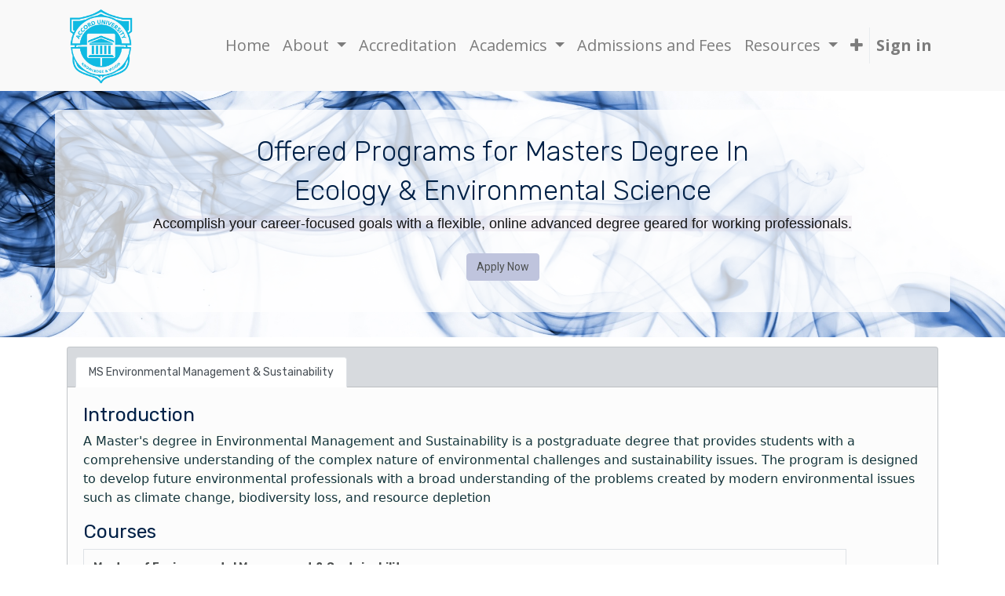

--- FILE ---
content_type: text/html; charset=utf-8
request_url: https://accord.edu.so/masters-ecology-environmental-science
body_size: 6935
content:

  <!DOCTYPE html>
        
    
            
        
  <html lang="en-US" data-website-id="1" data-oe-company-name="Accord">
            
    
      
        
      
      
      
      
        
      
    
    
  <head>
                <meta charset="utf-8"/>
                <meta http-equiv="X-UA-Compatible" content="IE=edge,chrome=1"/>
                <meta name="viewport" content="width=device-width, initial-scale=1, user-scalable=no"/>
    <meta name="generator" content="Odoo"/>
    
    
    
    
    
    
    
    
    
      
      
      
        
          
            <meta property="og:type" content="website"/>
          
        
          
            <meta property="og:title" content="masters Ecology &amp; Environmental Science | Accord University"/>
          
        
          
            <meta property="og:site_name" content="Accord"/>
          
        
          
            <meta property="og:url" content="https://accord.edu.so/masters-ecology-environmental-science"/>
          
        
          
            <meta property="og:image" content="https://accord.edu.so/web/image/website/1/social_default_image?unique=2fcf8a3"/>
          
        
      
      
      
        
          <meta name="twitter:card" content="summary_large_image"/>
        
          <meta name="twitter:title" content="masters Ecology &amp; Environmental Science | Accord University"/>
        
          <meta name="twitter:image" content="https://accord.edu.so/web/image/website/1/social_default_image/300x300?unique=2fcf8a3"/>
        
      
    
    
      
      
    
    <link rel="canonical" href="http://accord.edu.so/masters-ecology-environmental-science"/>
    <link rel="preconnect" href="https://fonts.gstatic.com/" crossorigin=""/>
  

                <title>
        masters Ecology &amp; Environmental Science | 
        Accord University
      </title>
                <link type="image/x-icon" rel="shortcut icon" href="/web/image/website/1/favicon?unique=2fcf8a3"/>
    <link type="text/css" rel="stylesheet" href="/web/content/177366-43c8a07/1/web.assets_common.css"/>
    <link type="text/css" rel="stylesheet" href="/web/content/177353-0205409/1/web.assets_frontend.css"/>
    
  
  

                <script type="text/javascript">
                    var odoo = {
                        csrf_token: "56c02df83e1e488c553628905903a7cdf5c75b34o",
                        debug: "",
                    };
                </script>
    <script type="text/javascript">
                odoo.session_info = {"is_admin": false, "is_system": false, "is_website_user": true, "user_id": false, "is_frontend": true, "translationURL": "/website/translations", "cache_hashes": {"translations": "05071fb879321bf01f941f60fab1f126f565cdad"}};
            </script>
    <script defer="defer" type="text/javascript" src="/web/content/177354-496f99a/1/web.assets_common_minimal_js.js"></script>
    <script defer="defer" type="text/javascript" src="/web/content/177355-1031d2e/1/web.assets_frontend_minimal_js.js"></script>
    
        
    
    <script defer="defer" type="text/javascript" data-src="/web/content/177357-687679f/1/web.assets_common_lazy.js"></script>
    <script type="text/javascript" src="https://meet.jit.si/external_api.js"></script>
    <meta http-equiv="X-UA-Compatible" content="IE=edge,chrome=1"/>
    <meta name="viewport" content="width=device-width, initial-scale=1.0"/>
    <script defer="defer" type="text/javascript" data-src="/web/content/177358-025c8a3/1/web.assets_frontend_lazy.js"></script>
    
  
  

                
            </head>
            <body class="">
                
    
  
            
        <div id="wrapwrap" class="   ">
      <header id="top" data-anchor="true" data-name="Header" class=" o_affix_enabled">
        <nav class="navbar navbar-expand-md navbar-light bg-light">
                <div class="container">
                    <a href="/" class="navbar-brand logo">
            <span role="img" aria-label="Logo of Accord University" title="Accord University"><img src="/web/image/website/1/logo/Accord%20University?unique=2fcf8a3" class="img img-fluid" alt="Accord University"/></span>
        </a>
    <button type="button" class="navbar-toggler" data-toggle="collapse" data-target="#top_menu_collapse">
                        <span class="navbar-toggler-icon"></span>
                    </button>
                    <div class="collapse navbar-collapse" id="top_menu_collapse">
                        <ul class="nav navbar-nav ml-auto text-right o_menu_loading" id="top_menu">
                            
    
      
    
    <li class="nav-item">
        <a role="menuitem" href="/" class="nav-link ">
            <span>Home</span>
        </a>
    </li>
    

    
      
    
    
    <li class="nav-item dropdown  ">
        <a data-toggle="dropdown" href="#" class="nav-link dropdown-toggle ">
            <span>About</span>
        </a>
        <ul class="dropdown-menu" role="menu">
            
                
    
    <li class="">
        <a role="menuitem" href="/contacts-by-faculty" class="dropdown-item ">
            <span>Faculty</span>
        </a>
    </li>
    

            
                
    
    
    

            
                
    
    <li class="">
        <a role="menuitem" href="/alumni-accord" class="dropdown-item ">
            <span>Alumni</span>
        </a>
    </li>
    

            
                
    
    <li class="">
        <a role="menuitem" href="https://www.flickr.com/photos/accorduniv/page1" class="dropdown-item ">
            <span>Life at Accord</span>
        </a>
    </li>
    

            
                
    
    <li class="">
        <a role="menuitem" href="/contactus" class="dropdown-item ">
            <span>Contact us</span>
        </a>
    </li>
    

            
                
    
    <li class="">
        <a role="menuitem" href="/sdgs" class="dropdown-item ">
            <span>SDG@Accord University</span>
        </a>
    </li>
    

            
        </ul>
    </li>

    
      
    
    <li class="nav-item">
        <a role="menuitem" href="/accreditation" class="nav-link ">
            <span>Accreditation</span>
        </a>
    </li>
    

    
      
    
    
    <li class="nav-item dropdown  ">
        <a data-toggle="dropdown" href="#" class="nav-link dropdown-toggle ">
            <span>Academics</span>
        </a>
        <ul class="dropdown-menu" role="menu">
            
                
    
    <li class="">
        <a role="menuitem" href="/masters-health-science" class="dropdown-item ">
            <span>Faculty of Health Science</span>
        </a>
    </li>
    

            
                
    
    <li class="">
        <a role="menuitem" href="/masters-humanities-social-science" class="dropdown-item ">
            <span>Faculty of Humanities &amp; Social Science</span>
        </a>
    </li>
    

            
                
    
    <li class="">
        <a role="menuitem" href="/masters-faculty-of-law-economic-management" class="dropdown-item ">
            <span>Faculty of Law, Economic &amp; Management</span>
        </a>
    </li>
    

            
                
    
    <li class="">
        <a role="menuitem" href="/masters-engineering-computer-science" class="dropdown-item ">
            <span>Faculty of Engineering &amp; Computer Science</span>
        </a>
    </li>
    

            
                
    
    <li class="">
        <a role="menuitem" href="/phd" class="dropdown-item ">
            <span>PhD Program Structure</span>
        </a>
    </li>
    

            
                
    
    <li class="">
        <a role="menuitem" href="/bachelors-programme" class="dropdown-item ">
            <span>Bachelors Programme</span>
        </a>
    </li>
    

            
                
    
    <li class="">
        <a role="menuitem" href="https://aurj.accord.edu.so/" class="dropdown-item ">
            <span>Accord University Research Journal (AURJ)</span>
        </a>
    </li>
    

            
        </ul>
    </li>

    
      
    
    <li class="nav-item">
        <a role="menuitem" href="/admissions" class="nav-link ">
            <span>Admissions and Fees</span>
        </a>
    </li>
    

    
      
    
    
    <li class="nav-item dropdown  ">
        <a data-toggle="dropdown" href="#" class="nav-link dropdown-toggle ">
            <span>Resources</span>
        </a>
        <ul class="dropdown-menu" role="menu">
            
                
    
    <li class="">
        <a role="menuitem" href="https://www.gmail.com" class="dropdown-item ">
            <span>University Email</span>
        </a>
    </li>
    

            
                
    
    <li class="">
        <a role="menuitem" href="https://lms.aucps.com/login/index.php" class="dropdown-item ">
            <span>AU-LMS</span>
        </a>
    </li>
    

            
                
    
    <li class="">
        <a role="menuitem" href="https://drive.google.com/drive/folders/1RMEN8Cmo_WT53YtyJGBQcfB9cob1akq7?usp=sharing" class="dropdown-item ">
            <span>Digital Library</span>
        </a>
    </li>
    

            
                
    
    <li class="">
        <a role="menuitem" href="/online-exams" class="dropdown-item ">
            <span>Exams</span>
        </a>
    </li>
    

            
                
    
    <li class="">
        <a role="menuitem" href="/social-media-3" class="dropdown-item ">
            <span>Social Media</span>
        </a>
    </li>
    

            
                
    
    <li class="">
        <a role="menuitem" href="/privacy-policy" class="dropdown-item ">
            <span>Privacy Policy</span>
        </a>
    </li>
    

            
                
    
    <li class="">
        <a role="menuitem" href="https://transcript.accord.edu.so/verify/" class="dropdown-item ">
            <span>Degree Verification </span>
        </a>
    </li>
    

            
        </ul>
    </li>

    
      
    
    
    <li class="nav-item dropdown  ">
        <a data-toggle="dropdown" href="#" class="nav-link dropdown-toggle ">
            <span>Linkages</span>
        </a>
        <ul class="dropdown-menu" role="menu">
            
                
    
    <li class="">
        <a role="menuitem" href="https://unasom.org/partners-members" class="dropdown-item ">
            <span>United National Association Somalia</span>
        </a>
    </li>
    

            
                
    
    <li class="">
        <a role="menuitem" href="https://www.un.org/sites/un2.un.org/files/unai_forward_facing_members_list_-_october_2023.pdf" class="dropdown-item ">
            <span>United Nations Academic Impact</span>
        </a>
    </li>
    

            
                
    
    <li class="">
        <a role="menuitem" href="https://aituedu.org" class="dropdown-item ">
            <span>American International Theism University</span>
        </a>
    </li>
    

            
                
    
    <li class="">
        <a role="menuitem" href="https://www.isic.org/" class="dropdown-item ">
            <span>ISIC Card</span>
        </a>
    </li>
    

            
                
    
    <li class="">
        <a role="menuitem" href="https://www.isic.org/cards/itic/" class="dropdown-item ">
            <span>ITIC Card</span>
        </a>
    </li>
    

            
                
    
    <li class="">
        <a role="menuitem" href="https://www.isic.org/cards/iytc/" class="dropdown-item ">
            <span>IYTC Card</span>
        </a>
    </li>
    

            
                
    
    <li class="">
        <a role="menuitem" href="https://peacfulmind.org/collaborations.php" class="dropdown-item ">
            <span>Peaceful Mind</span>
        </a>
    </li>
    

            
                
    
    <li class="">
        <a role="menuitem" href="https://takeielts.britishcouncil.org/accord-university" class="dropdown-item ">
            <span>British Council.</span>
        </a>
    </li>
    

            
                
    
    <li class="">
        <a role="menuitem" href="https://www.timeshighereducation.com/world-university-rankings/accord-university" class="dropdown-item ">
            <span>Time Higher Education</span>
        </a>
    </li>
    

            
                
    
    <li class="">
        <a role="menuitem" href="https://interagency.institute/ia-will-collaborate-with-university-in-somalia/" class="dropdown-item ">
            <span>Interagency Institute</span>
        </a>
    </li>
    

            
        </ul>
    </li>

    
      
    
    <li class="nav-item">
        <a role="menuitem" href="/unasom-form" class="nav-link ">
            <span>UNASOM Form</span>
        </a>
    </li>
    

    
  
            
            <li class="nav-item divider d-none"></li> <li class="nav-item o_wsale_my_cart d-none">
                <a href="/shop/cart" class="nav-link">
                    <i class="fa fa-shopping-cart"></i>
                    My Cart <sup class="my_cart_quantity badge badge-primary" data-order-id=""></sup>
                </a>
            </li>
        
                            
                        
            <li class="nav-item divider"></li>
            <li class="nav-item">
                <a class="nav-link" href="/web/login">
                    <b>Sign in</b>
                </a>
            </li>
        </ul>
                    </div>
                </div>
            </nav>
        </header>
      <main>
        
            
        
    <div id="wrap" class="oe_structure oe_empty carlos_danger_4 carlos_danger_5 carlos_danger_6">
      <section class="s_banner parallax s_parallax_is_fixed s_parallax_no_overflow_hidden pb32 pt24" data-scroll-background-ratio="1" data-name="Banner" style="background-image: none;">
        <span class="s_parallax_bg oe_img_bg oe_custom_bg o_bg_img_opt_contain" style="background-image: url(&quot;/web/image/145796/blue-smoke-collection-white-background.jpg&quot;);"></span>
        <div class="container">
          <div class="row s_nb_column_fixed">
            <div class="jumbotron rounded pt32 pb32 col-lg-12 bg-white-75" data-name="Box">
              <div class="row">
                <div class="col-lg-12 s_title s_col_no_bgcolor" data-name="Title">
                  <h1 class="s_title_thin" style="text-align: center;"><span style="font-size: 2.1875rem;">Offered Programs for&nbsp;</span>Masters Degree In </h1>
                  <h1 class="s_title_thin" style="text-align: center;">Ecology &amp; Environmental Science</h1>
                  <h1 class="s_title_thin"></h1>
                  <p style="color: rgb(77, 80, 80); font-size: 14px; text-align: center;">
                    <span style="color: rgb(18, 18, 18); font-family: vista-sans, Verdana, Arial, sans-serif; font-size: 18px; background-color: rgba(204, 190, 208, 0.2);">Accomplish your career-focused goals with a flexible, online advanced degree geared for working professionals.</span>
                    <br/>
                  </p>
                  <div class="s_btn text-center pb8 pt8" data-name="Button" style="color: rgb(77, 80, 80); font-size: 14px;">
                    <a href="https://accord.edu.so/admissionregistration" class="btn btn-beta" data-original-title="" title="" aria-describedby="tooltip813888">Apply Now</a>
                  </div>
                </div>
              </div>
            </div>
          </div>
        </div>
      </section>
      <section class="s_tabs pt4" data-name="Tabs" style="">
        <div class="container">
          <div class="row s_col_no_bgcolor">
            <div class="pb48 col-lg-12 pt8" style="">
              <div class="card bg-300" style="">
                <div class="card-header">
                  <ul class="nav nav-tabs card-header-tabs" role="tablist">
                    <li class="nav-item">
                      <a class="nav-link active" id="nav_tabs_link_1697811231881_48" data-toggle="tab" href="#nav_tabs_content_1697811231881_48" role="tab" aria-controls="nav_tabs_content_1697811231881_48" aria-selected="true" data-original-title="" title="" aria-describedby="tooltip75996">MS Environmental Management &amp; Sustainability</a>
                    </li>
                  </ul>
                </div>
                <div class="card-body tab-content">
                  <div class="tab-pane fade active show" id="nav_tabs_content_1697811231881_48" role="tabpanel" aria-labelledby="nav_tabs_link_1697811231881_48">
                    <h3>Introduction</h3>
                    <h3></h3>
                    <p style="color: rgb(77, 80, 80); font-size: 14px;">
                      <span style="color: rgb(19, 52, 59); font-family: __fkGroteskNeue_532e43, __fkGroteskNeue_Fallback_532e43, ui-sans-serif, system-ui, -apple-system, BlinkMacSystemFont, &quot;Segoe UI&quot;, Roboto, &quot;Helvetica Neue&quot;, Arial, &quot;Noto Sans&quot;, sans-serif, &quot;Apple Color Emoji&quot;, &quot;Segoe UI Emoji&quot;, &quot;Segoe UI Symbol&quot;, &quot;Noto Color Emoji&quot;; font-size: 16px; background-color: rgb(252, 252, 249);">A Master's degree in Environmental Management and Sustainability is a postgraduate degree that provides students with a comprehensive understanding of the complex nature of environmental challenges and sustainability issues. The program is designed to develop future environmental professionals with a broad understanding of the problems created by modern environmental issues such as climate change, biodiversity loss, and resource depletion</span>
                      <br/>
                    </p>
                    <h3>Courses</h3>
                    <h3></h3>
                    <table class="table table-bordered" style="width: 972.619px; font-size: 14px;">
                      <tbody>
                        <tr>
                          <td>
                            <b>Master of Environmental Management &amp; Sustainability</b>
                            <h3><span style="color: rgb(77, 80, 80); font-size: 18px;">Duration :&nbsp;</span>&nbsp;<span style="font-size: 18px;">Years</span></h3>
                          </td>
                        </tr>
                        <tr>
                          <td><span style="font-weight: bolder;">&nbsp;</span>&nbsp;<span style="font-weight: bolder;">Sem. I</span></td>
                        </tr>
                        <tr>
                          <td>Introduction to Environmental Management &amp; Sustainability<br/></td>
                        </tr>
                        <tr>
                          <td>Issues of Global Climate Change<br/></td>
                        </tr>
                        <tr>
                          <td>Natural Resource Management<br/></td>
                        </tr>
                        <tr>
                          <td>
                            <span style="font-weight: bolder;">&nbsp;Sem. II</span>
                            <br/>
                          </td>
                        </tr>
                        <tr>
                          <td>Global Perspective of Environmental Management<br/></td>
                        </tr>
                        <tr>
                          <td>Science, Society &amp; Environmental Governance<br/></td>
                        </tr>
                        <tr>
                          <td>Environmental &amp; Resource Use Challenges<br/></td>
                        </tr>
                        <tr>
                          <td>
                            <span style="font-weight: bolder;">Sem. III</span>
                            <br/>
                          </td>
                        </tr>
                        <tr>
                          <td>Environmental &amp; Energy Policy<br/></td>
                        </tr>
                        <tr>
                          <td>Energy &amp; Climate Change<br/></td>
                        </tr>
                        <tr>
                          <td>
                            <span style="font-weight: bolder;">Final Project</span>
                          </td>
                        </tr>
                        <tr>
                          <td>Dissertation</td>
                        </tr>
                      </tbody>
                    </table>
                  </div>
                  <div class="tab-pane fade" id="nav_tabs_content_1697811065995_17" role="tabpanel" aria-labelledby="nav_tabs_link_1697811065995_17">
                    <h3 class="o_default_snippet_text">Review</h3>
                    <blockquote>
                      <p class="o_default_snippet_text">Write a quote here from one of your customers. Quotes are a great way to build confidence in your products or services.</p>
                      <footer class="o_default_snippet_text">— Jane DOE, CEO of <b class="o_default_snippet_text">MyCompany</b></footer>
                    </blockquote>
                  </div>
                </div>
              </div>
            </div>
          </div>
        </div>
      </section>
    </div>
  
      </main>
      <footer id="bottom" data-anchor="true" class="bg-light o_footer">
        <div id="footer" class="oe_structure oe_structure_solo">
      <section id="contact" style="background-color: rgb(16, 74, 90);" data-name="Footer">
        <div class="container">
          <div class="row pt64 pb64">
            <div class="col-12 col-sm-12 col-md-6 col-lg-3 pb16" style="">
              <h5 class="font-weight-bold text-white"> ABOUT US </h5>
              <div class="s_btn text-center pt16 pb16" data-name="Button">
                <a href="#" class="btn btn-primary o_default_snippet_text">Read more</a>
              </div>
              <p class="border-style"></p>
              <div class="text-white">
                <p style="text-align: justify; ">
                  <font style="font-size: 12px;">Accord University is a unique higher education institution in Somalia, leveraging the latest information and communication technologies to deliver best-in-class education to students from any location; MS and PhD programs aimed at helping students meet their career goals.&nbsp; To learn more about click </font>
                  <a href="/about-accord" data-original-title="" title="" aria-describedby="tooltip126985">
                    <font class="text-gamma" style="">Here</font>
                  </a>
                  <br/>
                </p>
                <div><i class="fa fa-home"></i>&nbsp;Somalia</div>
                <div class="mt8">
                  <i class="fa fa-envelope-o"></i>
                  <span class="footer-link">
                    <a href="#" class="link" data-original-title="" title="" aria-describedby="tooltip327097">Info@accord.edu.so</a>
                  </span>
                </div>
                <div class="mt8">
                  <i class="fa fa-phone"></i>
                  <span>+ 252 61 4896065</span>
                </div>
              </div>
            </div>
            <div class="col-12 col-sm-6 col-md-3 col-lg-2 pb16" style="">
              <h5 class="font-weight-bold text-white">QUICK LINKS</h5>
              <div class="s_btn text-center pt16 pb16" data-name="Button">
                <a href="#" class="btn btn-primary o_default_snippet_text">Read more</a>
              </div>
              <div class="s_btn text-center pt16 pb16" data-name="Button">
                <a href="#" class="btn btn-primary o_default_snippet_text">Read more</a>
              </div>
              <p class="border-style"></p>
              <div class="footer-list">
                <ul class="list-unstyled">
                  <li class="footer-link">
                    <a href="/" data-original-title="" title="" aria-describedby="tooltip29656">Home</a>
                  </li>
                  <li class="footer-link">
                    <a href="https://www.accord.edu.so/aboutus#" data-original-title="" title="" aria-describedby="tooltip690908">About Us</a>
                  </li>
                  <li class="footer-link">
                    <a href="/admissions" data-original-title="" title="" aria-describedby="tooltip601503">Admission</a>
                  </li>
                  <li class="footer-link">
                    <a href="/online-exams" data-original-title="" title="" aria-describedby="tooltip601503">Exams</a>
                  </li>
                  <li class="footer-link">
                    <font style="color: rgb(255, 255, 255);">
                      <a href="https://www.isic.org/">ISIC</a>
                    </font>
                  </li>
                  <li class="footer-link">
                    <font style="">
                      <font color="#ffffff">
                        <a href="/contactus">Contact Us</a>
                      </font>
                    </font>
                  </li>
                  <li class="footer-link">
                    <font style="">
                      <font color="#ffffff">Terms &amp; conditions</font>
                    </font>
                  </li>
                  <li class="footer-link">
                    <font style="">
                      <font color="#ffffff">
                        <a href="https://transcript.accord.edu.so/verify/">Certificate Verification
                        </a>
                        <br/>
                        <a href="/privacy-policy">Privacy Policy</a>
                        <br/>
                      </font>
                      <br/>
                    </font>
                  </li>
                  <li class="footer-link">
                    <br/>
                  </li>
                  <li class="footer-link">
                    <a href="#" data-original-title="" title="" aria-describedby="tooltip341364">&nbsp;</a>
                  </li>
                  <li class="footer-link">
                    <a href="#" data-original-title="" title="" aria-describedby="tooltip376547">&nbsp;</a>
                  </li>
                </ul>
              </div>
            </div>
            <div class="col-12 col-sm-6 col-md-3 col-lg-2 pb16" style="">
              <h5 class="font-weight-bold text-white">
                            COURSES
                        </h5>
              <p class="border-style"></p>
              <div class="footer-list">
                <ul class="list-unstyled">
                  <li class="footer-link">
                    <a href="/forum" data-original-title="" title="" aria-describedby="tooltip29656">Master Programs</a>
                  </li>
                  <li class="footer-link">
                    <a href="/my-courses#bottom">PhD Programs</a>
                  </li>
                  <li class="footer-link">
                    <font style="color: rgb(255, 255, 255);">Seminars</font>
                  </li>
                  <li class="footer-link">
                    <font style="color: rgb(255, 255, 255);">
                      <a href="/masterpublications">Publications</a>
                    </font>
                  </li>
                  <li class="footer-link">
                    <font style="color: rgb(255, 255, 255);">Short Programs</font>
                  </li>
                  <li class="footer-link">
                    <a href="#" data-original-title="" title="" aria-describedby="tooltip341364">&nbsp;</a>
                  </li>
                  <li class="footer-link">
                    <a href="#" data-original-title="" title="" aria-describedby="tooltip376547">&nbsp;</a>
                  </li>
                </ul>
              </div>
            </div>
            <div class="col-lg-7 col-md-8">
              <input type="text" class="form-control o_website_form_input" name="company_name"/>
            </div>
            <div class="col-12 col-sm-6 col-md-3 col-lg-2 pb16" style="">
              <h5 class="font-weight-bold text-white">
                            ALUMNI</h5>
              <p class="border-style"></p>
              <div class="footer-list">
                <ul class="list-unstyled">
                  <li class="footer-link">
                    <font style="color: rgb(255, 255, 255);">
                      <a href="https://transcript.accord.edu.so/verify/">Certificate Verification</a>
                    </font>
                  </li>
                  <li class="footer-link">
                    <font style="color: rgb(255, 255, 255);">
                      <a href="https://aurj.accord.edu.so/" data-original-title="" title="" aria-describedby="tooltip181646">Accord University Research Journal (AURJ)</a>
                    </font>
                  </li>
                </ul>
                <p>
                  <br/>
                </p>
              </div>
            </div>
            <div class="col-12 col-sm-12 col-md-6 col-lg-3 pb32" style="">
              <div>
                <h5 class="font-weight-bold text-white"> NEWS LETTER </h5>
                <p class="border-style"></p>
                <div>
                  <form>
                    <div class="mb-4">
                      <input class="formemail" type="email" required="" placeholder="Your E-mail Address" name="EMAIL" value=""/>
                    </div>
                    <div>
                      <button type="button" class="btn btn-secondary rounded0 px-4 font-weight-bold formbutton o_default_snippet_text">
                                            SUBMIT</button>
                      <br/>
                      <br/>
                      <br/>
                      <button type="button" class="btn btn-secondary rounded0 px-4 font-weight-bold formbutton" data-original-title="" title="" aria-describedby="tooltip760227">LIVE CHAT</button>
                      <br/>
                    </div>
                  </form>
                </div>
              </div>
            </div>
          </div>
        </div>
      </section>
      <section id="footer" class="bg-primary" data-name="Footer">
        <div class="container">
          <div class="row text-center">
            <div class="col-12 col-sm-12 col-md-12 col-lg-4 pt16" style="">
              <div class="copyright">
                <span class="o_default_snippet_text">Copyright ©</span>
                <span itemprop="name" class="o_default_snippet_text">ACCORD UNIVERSITY</span>
              </div>
            </div>
            <div class="col-12 col-sm-12 col-md-12 col-lg-4 pt16" style="">
              <div class="footer-menu">
                <ul class="list-unstyled list-inline">
                  <li class="footer-link mr-3 list-inline-item">
                    <a href="#" class="o_default_snippet_text">Privacy &amp; Policy</a>
                  </li>
                  <li class="footer-link list-inline-item">
                    <a href="#" class="o_default_snippet_text">Terms &amp; Conditions of Use</a>
                  </li>
                </ul>
              </div>
            </div>
            <div class="col-12 col-sm-12 col-md-12 col-lg-4 pt16 pb32" style="">
              <div class="footer-social">
                <ul class="list-unstyled list-inline">
                  <li class="footer-link list-inline-item">
                    <a class="facebook" href="https://www.facebook.com/AccordUniv/" data-original-title="" title="" aria-describedby="tooltip213220">
                      <i class="fa fa-facebook-square" data-original-title="" title="" aria-describedby="tooltip452135"></i>
                    </a>
                  </li>
                  <li class="footer-link list-inline-item">
                    <a class="youtube" href="https://www.youtube.com/c/AccordUniv" data-original-title="" title="" aria-describedby="tooltip685858" data-gramm="false" wt-ignore-input="true" data-quillbot-element="WP65olUQxHrxyRzau0Sf0">
                      <i class="fa fa-youtube-play" data-original-title="" title="" aria-describedby="tooltip943583"></i>
                    </a>
                  </li>
                  <li class="footer-link list-inline-item">
                    <a class="twitter" href="https://twitter.com/accorduniv" data-original-title="" title="" aria-describedby="tooltip823645">&nbsp;<i class="fa fa-twitter" data-original-title="" title="" aria-describedby="tooltip450384"></i></a>
                  </li>
                  <li class="footer-link list-inline-item">
                    <a class="google-plus btn btn-beta" href="https://www.instagram.com/accorduniv/" data-original-title="" title="" aria-describedby="tooltip12845" data-gramm="false" wt-ignore-input="true">
                      <i class="fa fa-instagram d-block mx-auto" data-original-title="" title="" aria-describedby="tooltip936824"></i>
                    </a>
                  </li>
                </ul>
              </div>
            </div>
          </div>
        </div>
      </section>
    </div>
  <div class="o_footer_copyright">
          <div class="container py-3">
            <div class="row">
              <div class="col-sm text-center text-sm-left text-muted">
                
        
    
                <span class=""></span>
                <span itemprop="name">Accord</span>
    
    <ul class="js_language_selector mb0 list-inline">
        <li class="list-inline-item">
            <div class="dropup">
                <button class="btn btn-sm btn-secondary dropdown-toggle" type="button" data-toggle="dropdown" aria-haspopup="true" aria-expanded="true">
                    <span>English (US)</span>
                    <span class="caret ml4"></span>
                </button>
                <div class="dropdown-menu" role="menu">
                    
                        <a class="dropdown-item js_change_lang" href="/ar/masters-ecology-environmental-science" data-url_code="ar">
                             الْعَرَبيّة
                        </a>
                    
                        <a class="dropdown-item js_change_lang" href="/masters-ecology-environmental-science" data-url_code="en">
                            English (US)
                        </a>
                    
                </div>
            </div>
        </li>
        
    </ul>

  
              </div>
              <div class="col-sm text-center text-sm-right o_not_editable">
                
        <div class="o_brand_promotion">
            
        
        
        Powered by 
            <a target="_blank" class="badge badge-light" href="http://www.odoo.com?utm_source=db&amp;utm_medium=portal">
                <img alt="Odoo" src="/web/static/src/img/odoo_logo_tiny.png" style="height: 1em; vertical-align: baseline;"/>
            </a>
        - 
                    An awesome <a target="_blank" href="https://www.odoo.com/page/crm?utm_source=db&amp;utm_medium=portal">Open Source CRM</a>
                
    
        </div>
    
              </div>
            </div>
          </div>
        </div>
      </footer>
    </div>
                
                    <script>
                        
            
                window.addEventListener('load', function () {
                    

                    odoo.define('im_livechat.livesupport', function (require) {
            
                    });
                });
            
        
                    </script>
                
            
    <script id="tracking_code">
            (function(i,s,o,g,r,a,m){i['GoogleAnalyticsObject']=r;i[r]=i[r]||function(){
            (i[r].q=i[r].q||[]).push(arguments)},i[r].l=1*new Date();a=s.createElement(o),
            m=s.getElementsByTagName(o)[0];a.async=1;a.src=g;m.parentNode.insertBefore(a,m)
            })(window,document,'script','//www.google-analytics.com/analytics.js','ga');

            ga('create', 'G-X2B9T4XECL'.trim(), 'auto');
            ga('send','pageview');
        </script>
  
  </body>
        </html>
    


--- FILE ---
content_type: application/xml
request_url: https://accord.edu.so/openeducat_lms/static/src/xml/openmodal.xml
body_size: 154
content:
<?xml version="1.0" encoding="UTF-8"?>
<templates xml:space="preserve">

    <t t-name="MaterialDetails">
        <div class="embed-responsive embed-responsive-16by9">
            <span class="embed-responsive-item" t-raw="data"/>
        </div>
    </t>
</templates>

--- FILE ---
content_type: application/xml
request_url: https://accord.edu.so/website_twitter/static/src/xml/website.twitter.xml
body_size: 1881
content:
<?xml version="1.0" encoding="UTF-8"?>
<templates id="template" xml:space="preserve">
    <t t-name="website.Twitter.Tweet">
        <div class="tweet" t-attf-data-url="http://twitter.com/#{tweet.user.screen_name}/status/#{tweet.id_str}" t-attf-data-tweet-id="#{tweet.id_str}">
            <div class="left">
                <img t-att-src="tweet.user.profile_image_url_https" alt="Twitter's user"/>
            </div>
            <div class="right">
                <div class="top">
                    <h4>
                        <t t-esc="tweet.user.name"/>
                        <span>
                            <a t-att-href="'https://twitter.com/' + tweet.user.screen_name" target="_blank"><t t-esc="'@' + tweet.user.screen_name "/></a>
                        </span>
                    </h4>
                    <a class="date" target="_blank" t-attf-href="http://twitter.com/#{tweet.user.screen_name}/status/#{tweet.id_str}"><t t-esc="tweet.created_at"/></a>
                </div>
                <div class="bottom">
                    <p><t t-raw="tweet.text"/></p>
                </div>
            </div>
        </div>
    </t>
    <t t-name="website.Twitter.Scroller">
        <div class="wrap-row" contenteditable="false">
            <div class="twitter-row">
                <div class="twitter-scroller">
                    <div id="scroller1"/>
                    <div id="scroller2"/>
                    <div id="scroller3"/>
                </div>
            </div>
        </div>
    </t>
    <t t-name="website.Twitter.Error">
        <div class="container" contenteditable="false">
            <div class="alert alert-warning" role="alert">
                <t t-esc="data.error"/>
                <t t-if='!data.nodata'>
                    <a class="lnk_configure" href="/web#action=website.action_website_configuration"><i class="fa fa-plus-circle"/> Twitter Configuration</a>
                </t>
            </div>
        </div>
    </t>
</templates>
